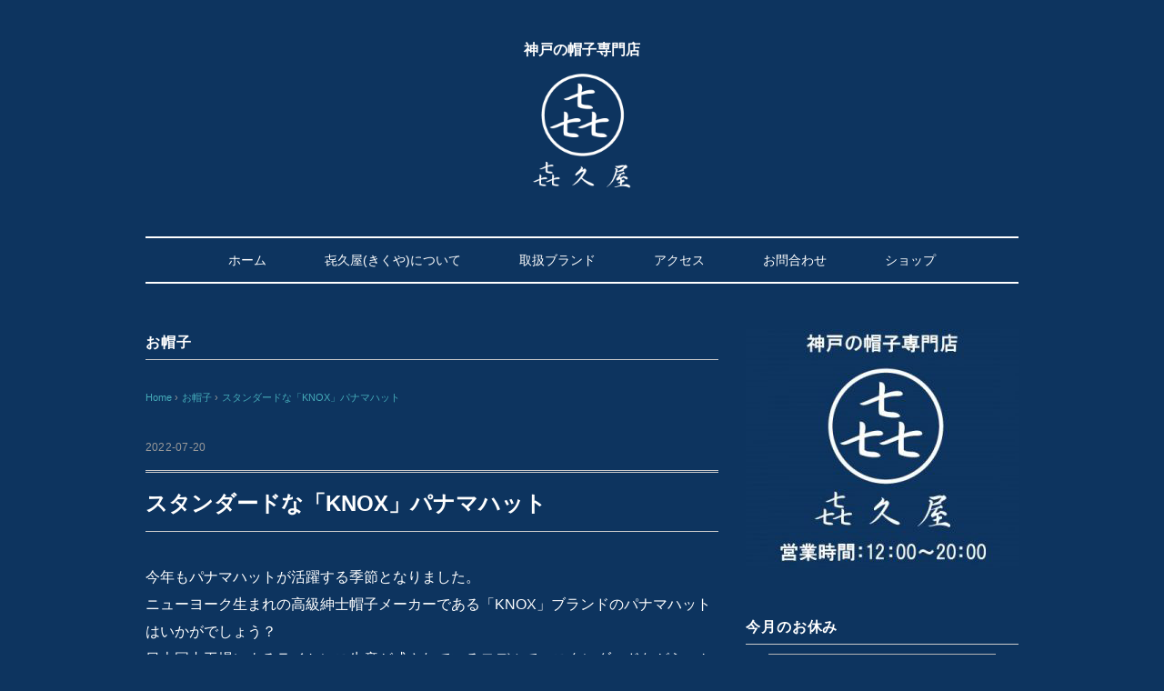

--- FILE ---
content_type: text/html; charset=UTF-8
request_url: https://kikuyahatters.com/%E3%81%8A%E5%B8%BD%E5%AD%90/7717/
body_size: 60304
content:
<!DOCTYPE html>
<html dir="ltr" lang="ja">
<head>
<meta charset="UTF-8" />
<meta name="viewport" content="width=device-width, initial-scale=1.0">
<link rel="stylesheet" href="https://kikuyahatters.com/wp-content/themes/vanillacity/responsive.css" type="text/css" media="screen, print" />
<link rel="stylesheet" href="https://kikuyahatters.com/wp-content/themes/vanillacity/style.css" type="text/css" media="screen, print" />
<link rel="alternate" type="application/atom+xml" title="㐂久屋(きくや)【神戸 三宮 元町の帽子専門店】 Atom Feed" href="https://kikuyahatters.com/feed/atom/" />
<link rel="alternate" type="application/rss+xml" title="㐂久屋(きくや)【神戸 三宮 元町の帽子専門店】 RSS Feed" href="https://kikuyahatters.com/feed/" />
<!-- Google tag (gtag.js) -->
<script async src="https://www.googletagmanager.com/gtag/js?id=G-WPBB9LFFRV"></script>
<script>
  window.dataLayer = window.dataLayer || [];
  function gtag(){dataLayer.push(arguments);}
  gtag('js', new Date());

  gtag('config', 'G-WPBB9LFFRV');
</script>
<!--[if lt IE 9]>
<script src="https://kikuyahatters.com/wp-content/themes/vanillacity/jquery/html5.js" type="text/javascript"></script>
<![endif]-->
<title>スタンダードな「KNOX」パナマハット | 㐂久屋(きくや)【神戸 三宮 元町の帽子専門店】</title>

		<!-- All in One SEO 4.9.2 - aioseo.com -->
	<meta name="robots" content="max-image-preview:large" />
	<meta name="author" content="kikuyahatters"/>
	<link rel="canonical" href="https://kikuyahatters.com/%e3%81%8a%e5%b8%bd%e5%ad%90/7717/" />
	<meta name="generator" content="All in One SEO (AIOSEO) 4.9.2" />
		<script type="application/ld+json" class="aioseo-schema">
			{"@context":"https:\/\/schema.org","@graph":[{"@type":"Article","@id":"https:\/\/kikuyahatters.com\/%e3%81%8a%e5%b8%bd%e5%ad%90\/7717\/#article","name":"\u30b9\u30bf\u30f3\u30c0\u30fc\u30c9\u306a\u300cKNOX\u300d\u30d1\u30ca\u30de\u30cf\u30c3\u30c8 | \u3402\u4e45\u5c4b(\u304d\u304f\u3084)\u3010\u795e\u6238 \u4e09\u5bae \u5143\u753a\u306e\u5e3d\u5b50\u5c02\u9580\u5e97\u3011","headline":"\u30b9\u30bf\u30f3\u30c0\u30fc\u30c9\u306a\u300cKNOX\u300d\u30d1\u30ca\u30de\u30cf\u30c3\u30c8","author":{"@id":"https:\/\/kikuyahatters.com\/author\/kikuyahatters\/#author"},"publisher":{"@id":"https:\/\/kikuyahatters.com\/#organization"},"image":{"@type":"ImageObject","url":"https:\/\/kikuyahatters.com\/wp-content\/uploads\/2022\/07\/DSC01667-2.jpg","width":1510,"height":1078},"datePublished":"2022-07-20T13:39:48+09:00","dateModified":"2022-07-20T13:39:48+09:00","inLanguage":"ja","mainEntityOfPage":{"@id":"https:\/\/kikuyahatters.com\/%e3%81%8a%e5%b8%bd%e5%ad%90\/7717\/#webpage"},"isPartOf":{"@id":"https:\/\/kikuyahatters.com\/%e3%81%8a%e5%b8%bd%e5%ad%90\/7717\/#webpage"},"articleSection":"\u304a\u5e3d\u5b50"},{"@type":"BreadcrumbList","@id":"https:\/\/kikuyahatters.com\/%e3%81%8a%e5%b8%bd%e5%ad%90\/7717\/#breadcrumblist","itemListElement":[{"@type":"ListItem","@id":"https:\/\/kikuyahatters.com#listItem","position":1,"name":"\u30db\u30fc\u30e0","item":"https:\/\/kikuyahatters.com","nextItem":{"@type":"ListItem","@id":"https:\/\/kikuyahatters.com\/category\/%e3%81%8a%e5%b8%bd%e5%ad%90\/#listItem","name":"\u304a\u5e3d\u5b50"}},{"@type":"ListItem","@id":"https:\/\/kikuyahatters.com\/category\/%e3%81%8a%e5%b8%bd%e5%ad%90\/#listItem","position":2,"name":"\u304a\u5e3d\u5b50","item":"https:\/\/kikuyahatters.com\/category\/%e3%81%8a%e5%b8%bd%e5%ad%90\/","nextItem":{"@type":"ListItem","@id":"https:\/\/kikuyahatters.com\/%e3%81%8a%e5%b8%bd%e5%ad%90\/7717\/#listItem","name":"\u30b9\u30bf\u30f3\u30c0\u30fc\u30c9\u306a\u300cKNOX\u300d\u30d1\u30ca\u30de\u30cf\u30c3\u30c8"},"previousItem":{"@type":"ListItem","@id":"https:\/\/kikuyahatters.com#listItem","name":"\u30db\u30fc\u30e0"}},{"@type":"ListItem","@id":"https:\/\/kikuyahatters.com\/%e3%81%8a%e5%b8%bd%e5%ad%90\/7717\/#listItem","position":3,"name":"\u30b9\u30bf\u30f3\u30c0\u30fc\u30c9\u306a\u300cKNOX\u300d\u30d1\u30ca\u30de\u30cf\u30c3\u30c8","previousItem":{"@type":"ListItem","@id":"https:\/\/kikuyahatters.com\/category\/%e3%81%8a%e5%b8%bd%e5%ad%90\/#listItem","name":"\u304a\u5e3d\u5b50"}}]},{"@type":"Organization","@id":"https:\/\/kikuyahatters.com\/#organization","name":"\u3402\u4e45\u5c4b(\u304d\u304f\u3084)\u3010\u795e\u6238 \u4e09\u5bae \u5143\u753a\u306e\u5e3d\u5b50\u5c02\u9580\u5e97\u3011","description":"\u305c\u3072\u795e\u6238 \u4e09\u5bae \u5143\u753a\u306e\u5e3d\u5b50\u5c02\u9580\u5e97 \u3402\u4e45\u5c4b(\u304d\u304f\u3084)\u306b\u304a\u7acb\u3061\u5bc4\u308a\u304f\u3060\u3055\u3044\u3002","url":"https:\/\/kikuyahatters.com\/"},{"@type":"Person","@id":"https:\/\/kikuyahatters.com\/author\/kikuyahatters\/#author","url":"https:\/\/kikuyahatters.com\/author\/kikuyahatters\/","name":"kikuyahatters","image":{"@type":"ImageObject","@id":"https:\/\/kikuyahatters.com\/%e3%81%8a%e5%b8%bd%e5%ad%90\/7717\/#authorImage","url":"https:\/\/secure.gravatar.com\/avatar\/f4cca6cb44046c516accefa73b4f9a7b?s=96&d=mm&r=g","width":96,"height":96,"caption":"kikuyahatters"}},{"@type":"WebPage","@id":"https:\/\/kikuyahatters.com\/%e3%81%8a%e5%b8%bd%e5%ad%90\/7717\/#webpage","url":"https:\/\/kikuyahatters.com\/%e3%81%8a%e5%b8%bd%e5%ad%90\/7717\/","name":"\u30b9\u30bf\u30f3\u30c0\u30fc\u30c9\u306a\u300cKNOX\u300d\u30d1\u30ca\u30de\u30cf\u30c3\u30c8 | \u3402\u4e45\u5c4b(\u304d\u304f\u3084)\u3010\u795e\u6238 \u4e09\u5bae \u5143\u753a\u306e\u5e3d\u5b50\u5c02\u9580\u5e97\u3011","inLanguage":"ja","isPartOf":{"@id":"https:\/\/kikuyahatters.com\/#website"},"breadcrumb":{"@id":"https:\/\/kikuyahatters.com\/%e3%81%8a%e5%b8%bd%e5%ad%90\/7717\/#breadcrumblist"},"author":{"@id":"https:\/\/kikuyahatters.com\/author\/kikuyahatters\/#author"},"creator":{"@id":"https:\/\/kikuyahatters.com\/author\/kikuyahatters\/#author"},"image":{"@type":"ImageObject","url":"https:\/\/kikuyahatters.com\/wp-content\/uploads\/2022\/07\/DSC01667-2.jpg","@id":"https:\/\/kikuyahatters.com\/%e3%81%8a%e5%b8%bd%e5%ad%90\/7717\/#mainImage","width":1510,"height":1078},"primaryImageOfPage":{"@id":"https:\/\/kikuyahatters.com\/%e3%81%8a%e5%b8%bd%e5%ad%90\/7717\/#mainImage"},"datePublished":"2022-07-20T13:39:48+09:00","dateModified":"2022-07-20T13:39:48+09:00"},{"@type":"WebSite","@id":"https:\/\/kikuyahatters.com\/#website","url":"https:\/\/kikuyahatters.com\/","name":"\u3402\u4e45\u5c4b(\u304d\u304f\u3084)\u3010\u795e\u6238 \u4e09\u5bae \u5143\u753a\u306e\u5e3d\u5b50\u5c02\u9580\u5e97\u3011","description":"\u305c\u3072\u795e\u6238 \u4e09\u5bae \u5143\u753a\u306e\u5e3d\u5b50\u5c02\u9580\u5e97 \u3402\u4e45\u5c4b(\u304d\u304f\u3084)\u306b\u304a\u7acb\u3061\u5bc4\u308a\u304f\u3060\u3055\u3044\u3002","inLanguage":"ja","publisher":{"@id":"https:\/\/kikuyahatters.com\/#organization"}}]}
		</script>
		<!-- All in One SEO -->

<link rel='dns-prefetch' href='//ajax.googleapis.com' />
<link rel='dns-prefetch' href='//www.googletagmanager.com' />
<link rel="alternate" type="application/rss+xml" title="㐂久屋(きくや)【神戸 三宮 元町の帽子専門店】 &raquo; フィード" href="https://kikuyahatters.com/feed/" />
<link rel="alternate" type="application/rss+xml" title="㐂久屋(きくや)【神戸 三宮 元町の帽子専門店】 &raquo; コメントフィード" href="https://kikuyahatters.com/comments/feed/" />
<script type="text/javascript">
window._wpemojiSettings = {"baseUrl":"https:\/\/s.w.org\/images\/core\/emoji\/14.0.0\/72x72\/","ext":".png","svgUrl":"https:\/\/s.w.org\/images\/core\/emoji\/14.0.0\/svg\/","svgExt":".svg","source":{"concatemoji":"https:\/\/kikuyahatters.com\/wp-includes\/js\/wp-emoji-release.min.js?ver=6.2.8"}};
/*! This file is auto-generated */
!function(e,a,t){var n,r,o,i=a.createElement("canvas"),p=i.getContext&&i.getContext("2d");function s(e,t){p.clearRect(0,0,i.width,i.height),p.fillText(e,0,0);e=i.toDataURL();return p.clearRect(0,0,i.width,i.height),p.fillText(t,0,0),e===i.toDataURL()}function c(e){var t=a.createElement("script");t.src=e,t.defer=t.type="text/javascript",a.getElementsByTagName("head")[0].appendChild(t)}for(o=Array("flag","emoji"),t.supports={everything:!0,everythingExceptFlag:!0},r=0;r<o.length;r++)t.supports[o[r]]=function(e){if(p&&p.fillText)switch(p.textBaseline="top",p.font="600 32px Arial",e){case"flag":return s("\ud83c\udff3\ufe0f\u200d\u26a7\ufe0f","\ud83c\udff3\ufe0f\u200b\u26a7\ufe0f")?!1:!s("\ud83c\uddfa\ud83c\uddf3","\ud83c\uddfa\u200b\ud83c\uddf3")&&!s("\ud83c\udff4\udb40\udc67\udb40\udc62\udb40\udc65\udb40\udc6e\udb40\udc67\udb40\udc7f","\ud83c\udff4\u200b\udb40\udc67\u200b\udb40\udc62\u200b\udb40\udc65\u200b\udb40\udc6e\u200b\udb40\udc67\u200b\udb40\udc7f");case"emoji":return!s("\ud83e\udef1\ud83c\udffb\u200d\ud83e\udef2\ud83c\udfff","\ud83e\udef1\ud83c\udffb\u200b\ud83e\udef2\ud83c\udfff")}return!1}(o[r]),t.supports.everything=t.supports.everything&&t.supports[o[r]],"flag"!==o[r]&&(t.supports.everythingExceptFlag=t.supports.everythingExceptFlag&&t.supports[o[r]]);t.supports.everythingExceptFlag=t.supports.everythingExceptFlag&&!t.supports.flag,t.DOMReady=!1,t.readyCallback=function(){t.DOMReady=!0},t.supports.everything||(n=function(){t.readyCallback()},a.addEventListener?(a.addEventListener("DOMContentLoaded",n,!1),e.addEventListener("load",n,!1)):(e.attachEvent("onload",n),a.attachEvent("onreadystatechange",function(){"complete"===a.readyState&&t.readyCallback()})),(e=t.source||{}).concatemoji?c(e.concatemoji):e.wpemoji&&e.twemoji&&(c(e.twemoji),c(e.wpemoji)))}(window,document,window._wpemojiSettings);
</script>
<style type="text/css">
img.wp-smiley,
img.emoji {
	display: inline !important;
	border: none !important;
	box-shadow: none !important;
	height: 1em !important;
	width: 1em !important;
	margin: 0 0.07em !important;
	vertical-align: -0.1em !important;
	background: none !important;
	padding: 0 !important;
}
</style>
	<link rel='stylesheet' id='wp-block-library-css' href='https://kikuyahatters.com/wp-includes/css/dist/block-library/style.min.css?ver=6.2.8' type='text/css' media='all' />
<link rel='stylesheet' id='aioseo/css/src/vue/standalone/blocks/table-of-contents/global.scss-css' href='https://kikuyahatters.com/wp-content/plugins/all-in-one-seo-pack/dist/Lite/assets/css/table-of-contents/global.e90f6d47.css?ver=4.9.2' type='text/css' media='all' />
<link rel='stylesheet' id='classic-theme-styles-css' href='https://kikuyahatters.com/wp-includes/css/classic-themes.min.css?ver=6.2.8' type='text/css' media='all' />
<style id='global-styles-inline-css' type='text/css'>
body{--wp--preset--color--black: #000000;--wp--preset--color--cyan-bluish-gray: #abb8c3;--wp--preset--color--white: #ffffff;--wp--preset--color--pale-pink: #f78da7;--wp--preset--color--vivid-red: #cf2e2e;--wp--preset--color--luminous-vivid-orange: #ff6900;--wp--preset--color--luminous-vivid-amber: #fcb900;--wp--preset--color--light-green-cyan: #7bdcb5;--wp--preset--color--vivid-green-cyan: #00d084;--wp--preset--color--pale-cyan-blue: #8ed1fc;--wp--preset--color--vivid-cyan-blue: #0693e3;--wp--preset--color--vivid-purple: #9b51e0;--wp--preset--gradient--vivid-cyan-blue-to-vivid-purple: linear-gradient(135deg,rgba(6,147,227,1) 0%,rgb(155,81,224) 100%);--wp--preset--gradient--light-green-cyan-to-vivid-green-cyan: linear-gradient(135deg,rgb(122,220,180) 0%,rgb(0,208,130) 100%);--wp--preset--gradient--luminous-vivid-amber-to-luminous-vivid-orange: linear-gradient(135deg,rgba(252,185,0,1) 0%,rgba(255,105,0,1) 100%);--wp--preset--gradient--luminous-vivid-orange-to-vivid-red: linear-gradient(135deg,rgba(255,105,0,1) 0%,rgb(207,46,46) 100%);--wp--preset--gradient--very-light-gray-to-cyan-bluish-gray: linear-gradient(135deg,rgb(238,238,238) 0%,rgb(169,184,195) 100%);--wp--preset--gradient--cool-to-warm-spectrum: linear-gradient(135deg,rgb(74,234,220) 0%,rgb(151,120,209) 20%,rgb(207,42,186) 40%,rgb(238,44,130) 60%,rgb(251,105,98) 80%,rgb(254,248,76) 100%);--wp--preset--gradient--blush-light-purple: linear-gradient(135deg,rgb(255,206,236) 0%,rgb(152,150,240) 100%);--wp--preset--gradient--blush-bordeaux: linear-gradient(135deg,rgb(254,205,165) 0%,rgb(254,45,45) 50%,rgb(107,0,62) 100%);--wp--preset--gradient--luminous-dusk: linear-gradient(135deg,rgb(255,203,112) 0%,rgb(199,81,192) 50%,rgb(65,88,208) 100%);--wp--preset--gradient--pale-ocean: linear-gradient(135deg,rgb(255,245,203) 0%,rgb(182,227,212) 50%,rgb(51,167,181) 100%);--wp--preset--gradient--electric-grass: linear-gradient(135deg,rgb(202,248,128) 0%,rgb(113,206,126) 100%);--wp--preset--gradient--midnight: linear-gradient(135deg,rgb(2,3,129) 0%,rgb(40,116,252) 100%);--wp--preset--duotone--dark-grayscale: url('#wp-duotone-dark-grayscale');--wp--preset--duotone--grayscale: url('#wp-duotone-grayscale');--wp--preset--duotone--purple-yellow: url('#wp-duotone-purple-yellow');--wp--preset--duotone--blue-red: url('#wp-duotone-blue-red');--wp--preset--duotone--midnight: url('#wp-duotone-midnight');--wp--preset--duotone--magenta-yellow: url('#wp-duotone-magenta-yellow');--wp--preset--duotone--purple-green: url('#wp-duotone-purple-green');--wp--preset--duotone--blue-orange: url('#wp-duotone-blue-orange');--wp--preset--font-size--small: 13px;--wp--preset--font-size--medium: 20px;--wp--preset--font-size--large: 36px;--wp--preset--font-size--x-large: 42px;--wp--preset--spacing--20: 0.44rem;--wp--preset--spacing--30: 0.67rem;--wp--preset--spacing--40: 1rem;--wp--preset--spacing--50: 1.5rem;--wp--preset--spacing--60: 2.25rem;--wp--preset--spacing--70: 3.38rem;--wp--preset--spacing--80: 5.06rem;--wp--preset--shadow--natural: 6px 6px 9px rgba(0, 0, 0, 0.2);--wp--preset--shadow--deep: 12px 12px 50px rgba(0, 0, 0, 0.4);--wp--preset--shadow--sharp: 6px 6px 0px rgba(0, 0, 0, 0.2);--wp--preset--shadow--outlined: 6px 6px 0px -3px rgba(255, 255, 255, 1), 6px 6px rgba(0, 0, 0, 1);--wp--preset--shadow--crisp: 6px 6px 0px rgba(0, 0, 0, 1);}:where(.is-layout-flex){gap: 0.5em;}body .is-layout-flow > .alignleft{float: left;margin-inline-start: 0;margin-inline-end: 2em;}body .is-layout-flow > .alignright{float: right;margin-inline-start: 2em;margin-inline-end: 0;}body .is-layout-flow > .aligncenter{margin-left: auto !important;margin-right: auto !important;}body .is-layout-constrained > .alignleft{float: left;margin-inline-start: 0;margin-inline-end: 2em;}body .is-layout-constrained > .alignright{float: right;margin-inline-start: 2em;margin-inline-end: 0;}body .is-layout-constrained > .aligncenter{margin-left: auto !important;margin-right: auto !important;}body .is-layout-constrained > :where(:not(.alignleft):not(.alignright):not(.alignfull)){max-width: var(--wp--style--global--content-size);margin-left: auto !important;margin-right: auto !important;}body .is-layout-constrained > .alignwide{max-width: var(--wp--style--global--wide-size);}body .is-layout-flex{display: flex;}body .is-layout-flex{flex-wrap: wrap;align-items: center;}body .is-layout-flex > *{margin: 0;}:where(.wp-block-columns.is-layout-flex){gap: 2em;}.has-black-color{color: var(--wp--preset--color--black) !important;}.has-cyan-bluish-gray-color{color: var(--wp--preset--color--cyan-bluish-gray) !important;}.has-white-color{color: var(--wp--preset--color--white) !important;}.has-pale-pink-color{color: var(--wp--preset--color--pale-pink) !important;}.has-vivid-red-color{color: var(--wp--preset--color--vivid-red) !important;}.has-luminous-vivid-orange-color{color: var(--wp--preset--color--luminous-vivid-orange) !important;}.has-luminous-vivid-amber-color{color: var(--wp--preset--color--luminous-vivid-amber) !important;}.has-light-green-cyan-color{color: var(--wp--preset--color--light-green-cyan) !important;}.has-vivid-green-cyan-color{color: var(--wp--preset--color--vivid-green-cyan) !important;}.has-pale-cyan-blue-color{color: var(--wp--preset--color--pale-cyan-blue) !important;}.has-vivid-cyan-blue-color{color: var(--wp--preset--color--vivid-cyan-blue) !important;}.has-vivid-purple-color{color: var(--wp--preset--color--vivid-purple) !important;}.has-black-background-color{background-color: var(--wp--preset--color--black) !important;}.has-cyan-bluish-gray-background-color{background-color: var(--wp--preset--color--cyan-bluish-gray) !important;}.has-white-background-color{background-color: var(--wp--preset--color--white) !important;}.has-pale-pink-background-color{background-color: var(--wp--preset--color--pale-pink) !important;}.has-vivid-red-background-color{background-color: var(--wp--preset--color--vivid-red) !important;}.has-luminous-vivid-orange-background-color{background-color: var(--wp--preset--color--luminous-vivid-orange) !important;}.has-luminous-vivid-amber-background-color{background-color: var(--wp--preset--color--luminous-vivid-amber) !important;}.has-light-green-cyan-background-color{background-color: var(--wp--preset--color--light-green-cyan) !important;}.has-vivid-green-cyan-background-color{background-color: var(--wp--preset--color--vivid-green-cyan) !important;}.has-pale-cyan-blue-background-color{background-color: var(--wp--preset--color--pale-cyan-blue) !important;}.has-vivid-cyan-blue-background-color{background-color: var(--wp--preset--color--vivid-cyan-blue) !important;}.has-vivid-purple-background-color{background-color: var(--wp--preset--color--vivid-purple) !important;}.has-black-border-color{border-color: var(--wp--preset--color--black) !important;}.has-cyan-bluish-gray-border-color{border-color: var(--wp--preset--color--cyan-bluish-gray) !important;}.has-white-border-color{border-color: var(--wp--preset--color--white) !important;}.has-pale-pink-border-color{border-color: var(--wp--preset--color--pale-pink) !important;}.has-vivid-red-border-color{border-color: var(--wp--preset--color--vivid-red) !important;}.has-luminous-vivid-orange-border-color{border-color: var(--wp--preset--color--luminous-vivid-orange) !important;}.has-luminous-vivid-amber-border-color{border-color: var(--wp--preset--color--luminous-vivid-amber) !important;}.has-light-green-cyan-border-color{border-color: var(--wp--preset--color--light-green-cyan) !important;}.has-vivid-green-cyan-border-color{border-color: var(--wp--preset--color--vivid-green-cyan) !important;}.has-pale-cyan-blue-border-color{border-color: var(--wp--preset--color--pale-cyan-blue) !important;}.has-vivid-cyan-blue-border-color{border-color: var(--wp--preset--color--vivid-cyan-blue) !important;}.has-vivid-purple-border-color{border-color: var(--wp--preset--color--vivid-purple) !important;}.has-vivid-cyan-blue-to-vivid-purple-gradient-background{background: var(--wp--preset--gradient--vivid-cyan-blue-to-vivid-purple) !important;}.has-light-green-cyan-to-vivid-green-cyan-gradient-background{background: var(--wp--preset--gradient--light-green-cyan-to-vivid-green-cyan) !important;}.has-luminous-vivid-amber-to-luminous-vivid-orange-gradient-background{background: var(--wp--preset--gradient--luminous-vivid-amber-to-luminous-vivid-orange) !important;}.has-luminous-vivid-orange-to-vivid-red-gradient-background{background: var(--wp--preset--gradient--luminous-vivid-orange-to-vivid-red) !important;}.has-very-light-gray-to-cyan-bluish-gray-gradient-background{background: var(--wp--preset--gradient--very-light-gray-to-cyan-bluish-gray) !important;}.has-cool-to-warm-spectrum-gradient-background{background: var(--wp--preset--gradient--cool-to-warm-spectrum) !important;}.has-blush-light-purple-gradient-background{background: var(--wp--preset--gradient--blush-light-purple) !important;}.has-blush-bordeaux-gradient-background{background: var(--wp--preset--gradient--blush-bordeaux) !important;}.has-luminous-dusk-gradient-background{background: var(--wp--preset--gradient--luminous-dusk) !important;}.has-pale-ocean-gradient-background{background: var(--wp--preset--gradient--pale-ocean) !important;}.has-electric-grass-gradient-background{background: var(--wp--preset--gradient--electric-grass) !important;}.has-midnight-gradient-background{background: var(--wp--preset--gradient--midnight) !important;}.has-small-font-size{font-size: var(--wp--preset--font-size--small) !important;}.has-medium-font-size{font-size: var(--wp--preset--font-size--medium) !important;}.has-large-font-size{font-size: var(--wp--preset--font-size--large) !important;}.has-x-large-font-size{font-size: var(--wp--preset--font-size--x-large) !important;}
.wp-block-navigation a:where(:not(.wp-element-button)){color: inherit;}
:where(.wp-block-columns.is-layout-flex){gap: 2em;}
.wp-block-pullquote{font-size: 1.5em;line-height: 1.6;}
</style>
<link rel='stylesheet' id='biz-cal-style-css' href='https://kikuyahatters.com/wp-content/plugins/biz-calendar/biz-cal.css?ver=2.2.0' type='text/css' media='all' />
<link rel='stylesheet' id='fancybox-css' href='https://kikuyahatters.com/wp-content/plugins/easy-fancybox/fancybox/1.5.4/jquery.fancybox.min.css?ver=6.2.8' type='text/css' media='screen' />
<style id='fancybox-inline-css' type='text/css'>
#fancybox-outer{background:#ffffff}#fancybox-content{background:#ffffff;border-color:#ffffff;color:#000000;}#fancybox-title,#fancybox-title-float-main{color:#fff}
</style>
<script type='text/javascript' src='//ajax.googleapis.com/ajax/libs/jquery/1.7.1/jquery.min.js?ver=1.7.1' id='jquery-js'></script>
<script type='text/javascript' id='biz-cal-script-js-extra'>
/* <![CDATA[ */
var bizcalOptions = {"holiday_title":"\u4f11\u5e97\u65e5","temp_holidays":"2019-02-15\r\n2019-02-24\r\n2019-03-07\r\n2019-03-28\r\n2019-04-18\r\n2019-05-28\r\n2019-06-13\r\n2019-06-28\r\n2019-07-11\r\n2019-08-15\r\n2019-08-28\r\n2019-10-17\r\n2019-11-28\r\n2020-01-01\r\n2020-01-28\r\n2020-02-13\r\n2020-02-23\r\n2020-04\r\n2020-04-22\r\n2020-04-01\r\n2020-06-18\r\n2020-06-11\r\n\r\n2020-07-14\r\n2020-09-17\r\n2020-10-08\r\n2020-10-28\r\n2020-11-02\r\n2020-12-03\r\n2020-12-28\r\n2021-01-01\r\n2021-02-28\r\n2021-07-28\r\n2021-12-28\r\n2022-01-01\r\n2022-01-28\r\n2022-02-27\r\n2022-12-28\r\n2023-01-01\r\n2023-02-26\r\n2023-06-02\r\n2023-08-15\r\n2024-01-01\r\n2024-02-15\r\n2024-02-25\r\n2024-04-03\r\n2024-07-31\r\n2024-08-01\r\n2024-08-02\r\n2024-08-28\r\n2024-09-12\r\n2024-10-03\r\n2024-11-05\r\n2024-11-25\r\n2024-12-28\r\n2025-01-01\r\n2025-02-12\r\n2025-02-23\r\n2025-07-17\r\n2026-01-01\r\n","temp_weekdays":"","eventday_title":"","eventday_url":"","eventdays":"","month_limit":"\u5236\u9650\u306a\u3057","nextmonthlimit":"12","prevmonthlimit":"12","plugindir":"https:\/\/kikuyahatters.com\/wp-content\/plugins\/biz-calendar\/","national_holiday":""};
/* ]]> */
</script>
<script type='text/javascript' src='https://kikuyahatters.com/wp-content/plugins/biz-calendar/calendar.js?ver=2.2.0' id='biz-cal-script-js'></script>

<!-- Site Kit によって追加された Google タグ（gtag.js）スニペット -->
<!-- Google アナリティクス スニペット (Site Kit が追加) -->
<script type='text/javascript' src='https://www.googletagmanager.com/gtag/js?id=GT-T9L4MKT' id='google_gtagjs-js' async></script>
<script type='text/javascript' id='google_gtagjs-js-after'>
window.dataLayer = window.dataLayer || [];function gtag(){dataLayer.push(arguments);}
gtag("set","linker",{"domains":["kikuyahatters.com"]});
gtag("js", new Date());
gtag("set", "developer_id.dZTNiMT", true);
gtag("config", "GT-T9L4MKT");
</script>
<link rel="https://api.w.org/" href="https://kikuyahatters.com/wp-json/" /><link rel="alternate" type="application/json" href="https://kikuyahatters.com/wp-json/wp/v2/posts/7717" /><link rel='shortlink' href='https://kikuyahatters.com/?p=7717' />
<link rel="alternate" type="application/json+oembed" href="https://kikuyahatters.com/wp-json/oembed/1.0/embed?url=https%3A%2F%2Fkikuyahatters.com%2F%25e3%2581%258a%25e5%25b8%25bd%25e5%25ad%2590%2F7717%2F" />
<link rel="alternate" type="text/xml+oembed" href="https://kikuyahatters.com/wp-json/oembed/1.0/embed?url=https%3A%2F%2Fkikuyahatters.com%2F%25e3%2581%258a%25e5%25b8%25bd%25e5%25ad%2590%2F7717%2F&#038;format=xml" />
<meta name="generator" content="Site Kit by Google 1.168.0" /><meta name="facebook-domain-verification" content="uv86kjymo7qlz9ysppvflk7prfk07q" /><script type="text/javascript">
$(document).ready(function(){
   $(document).ready(
      function(){
      $(".single a img").hover(function(){
      $(this).fadeTo(200, 0.8);
      },function(){
      $(this).fadeTo(300, 1.0);
      });
   });
   $(".menu-toggle").toggle(
      function(){
      $(this).attr('src', 'https://kikuyahatters.com/wp-content/themes/vanillacity/images/toggle-off.png');
      $("#nav").slideToggle();
      return false;
      },
      function(){
      $(this).attr('src', 'https://kikuyahatters.com/wp-content/themes/vanillacity/images/toggle-on.gif');
      $("#nav").slideToggle();
      return false;
      }
   );
});
</script>
</head>

<body class="post-template-default single single-post postid-7717 single-format-standard">

<div class="toggle">
<a href="#"><img src="https://kikuyahatters.com/wp-content/themes/vanillacity/images/toggle-on.gif" alt="toggle" class="menu-toggle" /></a>
</div>

<!-- ヘッダー -->
<header id="header">

<!-- ヘッダー中身 -->    
<div class="header-inner">
<h1 style="color: #fff; font-size: 16px;">神戸の帽子専門店</h1>
<!-- ロゴ -->
<!-- トップページ以外 -->
<div class="logo">
<a href="https://kikuyahatters.com" title="㐂久屋(きくや)【神戸 三宮 元町の帽子専門店】"><img src="https://kikuyahatters.com/wp-content/uploads/2019/01/logo.png" alt="㐂久屋(きくや)【神戸 三宮 元町の帽子専門店】" /></a>
</div>
<!-- / ロゴ -->

</div>    
<!-- / ヘッダー中身 -->    

</header>
<!-- / ヘッダー -->  
<div class="clear"></div>

<!-- トップナビゲーション -->
<nav id="nav" class="main-navigation" role="navigation">
<div class="menu-%e3%82%b0%e3%83%ad%e3%83%bc%e3%83%90%e3%83%ab%e3%83%8a%e3%83%93%e3%82%b2%e3%83%bc%e3%82%b7%e3%83%a7%e3%83%b3-container"><ul id="menu-%e3%82%b0%e3%83%ad%e3%83%bc%e3%83%90%e3%83%ab%e3%83%8a%e3%83%93%e3%82%b2%e3%83%bc%e3%82%b7%e3%83%a7%e3%83%b3" class="nav-menu"><li id="menu-item-12" class="menu-item menu-item-type-custom menu-item-object-custom menu-item-home menu-item-12"><a href="https://kikuyahatters.com/">ホーム</a></li>
<li id="menu-item-16" class="menu-item menu-item-type-post_type menu-item-object-page menu-item-16"><a href="https://kikuyahatters.com/about/">㐂久屋(きくや)について</a></li>
<li id="menu-item-70" class="menu-item menu-item-type-post_type menu-item-object-page menu-item-70"><a href="https://kikuyahatters.com/brand/">取扱ブランド</a></li>
<li id="menu-item-18" class="menu-item menu-item-type-post_type menu-item-object-page menu-item-18"><a href="https://kikuyahatters.com/access/">アクセス</a></li>
<li id="menu-item-17" class="menu-item menu-item-type-post_type menu-item-object-page menu-item-17"><a href="https://kikuyahatters.com/contact/">お問合わせ</a></li>
<li id="menu-item-1299" class="menu-item menu-item-type-custom menu-item-object-custom menu-item-1299"><a href="https://kikuyahatter.theshop.jp/">ショップ</a></li>
</ul></div></nav>

<!-- / トップナビゲーション -->
<div class="clear"></div>


<!-- トップページヘッダー画像 -->
<!-- トップページ以外 -->
<!-- / トップページヘッダー画像 -->
<!-- 全体warapper -->
<div class="wrapper">

<!-- メインwrap -->
<div id="main">

<!-- コンテンツブロック -->
<div class="row">

<!-- 本文エリア -->
<div class="twothird">

<!-- ページタイトル -->
<div class="pagetitle"><a href="https://kikuyahatters.com/category/%e3%81%8a%e5%b8%bd%e5%ad%90/" rel="category tag">お帽子</a></div>
<!-- / ページタイトル -->

<!-- ポスト -->
<article id="post-7717" class="post-7717 post type-post status-publish format-standard has-post-thumbnail hentry category-3">

<!-- 投稿ループ -->

<!-- パンくずリスト -->
<div class="breadcrumb">
<div itemscope itemtype="//data-vocabulary.org/Breadcrumb">
<a href="https://kikuyahatters.com" itemprop="url">
<span itemprop="title">Home</span> </a> &rsaquo;</div>
<div itemscope itemtype="//data-vocabulary.org/Breadcrumb">
<a href="https://kikuyahatters.com/category/%e3%81%8a%e5%b8%bd%e5%ad%90/" itemprop="url">
<span itemprop="title">お帽子</span></a> &rsaquo;</div>
<div itemscope itemtype="//data-vocabulary.org/Breadcrumb">
<span itemprop="title"><a href="https://kikuyahatters.com/%e3%81%8a%e5%b8%bd%e5%ad%90/7717/" itemprop="url">スタンダードな「KNOX」パナマハット</a></span></div>
</div>
<!-- / パンくずリスト -->


<div class="pagedate">2022-07-20</div>
<h1 class="blog-title">スタンダードな「KNOX」パナマハット</h1>

<div class="single-contents">
<p>今年もパナマハットが活躍する季節となりました。<br />
ニューヨーク生まれの高級紳士帽子メーカーである「KNOX」ブランドのパナマハットはいかがでしょう？<br />
日本国内工場によるライセンス生産が成されているモデルで、スタンダードながら、かぶりやすさで定評があります。「KNOX」製品らしく、しっかりと型付けされたシルエットは、落ち着いた印象もあり、スーツからデニムスタイルまで、幅広いコーディネートに役立ちます。<br />
お出かけのお供に是非おひとつどうぞ。</p>
<p>「KNOX」パナマハット　22,000円（税込み）　日本製<br />
<img decoding="async" class="alignnone wp-image-7729 size-large" src="https://kikuyahatters.com/wp-content/uploads/2022/07/DSC01666-2-1024x768.jpg" alt="" width="960" height="720" srcset="https://kikuyahatters.com/wp-content/uploads/2022/07/DSC01666-2-1024x768.jpg 1024w, https://kikuyahatters.com/wp-content/uploads/2022/07/DSC01666-2-300x225.jpg 300w, https://kikuyahatters.com/wp-content/uploads/2022/07/DSC01666-2-768x576.jpg 768w, https://kikuyahatters.com/wp-content/uploads/2022/07/DSC01666-2-1536x1152.jpg 1536w, https://kikuyahatters.com/wp-content/uploads/2022/07/DSC01666-2-2048x1535.jpg 2048w, https://kikuyahatters.com/wp-content/uploads/2022/07/DSC01666-2-1334x1000.jpg 1334w" sizes="(max-width: 960px) 100vw, 960px" /></p>
<p><img decoding="async" loading="lazy" class="alignnone wp-image-7735 size-large" src="https://kikuyahatters.com/wp-content/uploads/2022/07/214c1aadcda712e91aa6ad7b6aaa1674-3-1024x1024.jpg" alt="" width="960" height="960" srcset="https://kikuyahatters.com/wp-content/uploads/2022/07/214c1aadcda712e91aa6ad7b6aaa1674-3-1024x1024.jpg 1024w, https://kikuyahatters.com/wp-content/uploads/2022/07/214c1aadcda712e91aa6ad7b6aaa1674-3-300x300.jpg 300w, https://kikuyahatters.com/wp-content/uploads/2022/07/214c1aadcda712e91aa6ad7b6aaa1674-3-150x150.jpg 150w, https://kikuyahatters.com/wp-content/uploads/2022/07/214c1aadcda712e91aa6ad7b6aaa1674-3-768x767.jpg 768w, https://kikuyahatters.com/wp-content/uploads/2022/07/214c1aadcda712e91aa6ad7b6aaa1674-3-1001x1000.jpg 1001w, https://kikuyahatters.com/wp-content/uploads/2022/07/214c1aadcda712e91aa6ad7b6aaa1674-3.jpg 1186w" sizes="(max-width: 960px) 100vw, 960px" /><br />
日本人の好みに合う、低めのクラウンと取り回しやすい幅のブリム。<br />
太めの幅のリボンでキリッと引き締めたバランスの良いシルエットも永年愛される魅力の一つです。</p>
<p><img decoding="async" loading="lazy" class="alignnone wp-image-7744 size-large" src="https://kikuyahatters.com/wp-content/uploads/2022/07/3802875f620ca170a91c8351988e8373-1024x504.jpg" alt="" width="960" height="473" srcset="https://kikuyahatters.com/wp-content/uploads/2022/07/3802875f620ca170a91c8351988e8373-1024x504.jpg 1024w, https://kikuyahatters.com/wp-content/uploads/2022/07/3802875f620ca170a91c8351988e8373-300x148.jpg 300w, https://kikuyahatters.com/wp-content/uploads/2022/07/3802875f620ca170a91c8351988e8373-768x378.jpg 768w, https://kikuyahatters.com/wp-content/uploads/2022/07/3802875f620ca170a91c8351988e8373.jpg 1179w" sizes="(max-width: 960px) 100vw, 960px" /><br />
軽快な印象もあるブリムは幅約5cm。<br />
お好みで、前を下げたスナップブリムでどうぞ。</p>
<p><img decoding="async" loading="lazy" class="alignnone wp-image-7742 size-large" src="https://kikuyahatters.com/wp-content/uploads/2022/07/6fd8b15e67bd84d4b08c9388bac9f81d-1024x512.jpg" alt="" width="960" height="480" srcset="https://kikuyahatters.com/wp-content/uploads/2022/07/6fd8b15e67bd84d4b08c9388bac9f81d-1024x512.jpg 1024w, https://kikuyahatters.com/wp-content/uploads/2022/07/6fd8b15e67bd84d4b08c9388bac9f81d-300x150.jpg 300w, https://kikuyahatters.com/wp-content/uploads/2022/07/6fd8b15e67bd84d4b08c9388bac9f81d-768x384.jpg 768w, https://kikuyahatters.com/wp-content/uploads/2022/07/6fd8b15e67bd84d4b08c9388bac9f81d.jpg 1177w" sizes="(max-width: 960px) 100vw, 960px" /><br />
美しい雫型のクラウンは、低く抑えながらも、頭頂部が丸く浮き上がっているため、当たりがソフトで、中折れ型のお帽子に慣れない方にもかぶり易いと思います。</p>
<p><img decoding="async" loading="lazy" class="alignnone wp-image-7732" src="https://kikuyahatters.com/wp-content/uploads/2022/07/DSC01653-300x300.jpg" alt="" width="400" height="400" srcset="https://kikuyahatters.com/wp-content/uploads/2022/07/DSC01653-300x300.jpg 300w, https://kikuyahatters.com/wp-content/uploads/2022/07/DSC01653-1024x1024.jpg 1024w, https://kikuyahatters.com/wp-content/uploads/2022/07/DSC01653-150x150.jpg 150w, https://kikuyahatters.com/wp-content/uploads/2022/07/DSC01653-768x768.jpg 768w, https://kikuyahatters.com/wp-content/uploads/2022/07/DSC01653-1536x1536.jpg 1536w, https://kikuyahatters.com/wp-content/uploads/2022/07/DSC01653-1000x1000.jpg 1000w, https://kikuyahatters.com/wp-content/uploads/2022/07/DSC01653.jpg 1920w" sizes="(max-width: 400px) 100vw, 400px" /><br />
裏地には、通気性の良さを損なわず、髪先が掛からないよう、メッシュが採用されています。また、頭頂部にはポマードガード、スベリには合皮を使用。<br />
高級感のある丁寧な仕上げも国内生産ならではの特長です。</p>
<p><img decoding="async" loading="lazy" class="alignnone wp-image-7731 size-large" src="https://kikuyahatters.com/wp-content/uploads/2022/07/4a332f05ade4ac7bb3c46c472cb5eac8-1024x512.jpg" alt="" width="960" height="480" srcset="https://kikuyahatters.com/wp-content/uploads/2022/07/4a332f05ade4ac7bb3c46c472cb5eac8-1024x512.jpg 1024w, https://kikuyahatters.com/wp-content/uploads/2022/07/4a332f05ade4ac7bb3c46c472cb5eac8-300x150.jpg 300w, https://kikuyahatters.com/wp-content/uploads/2022/07/4a332f05ade4ac7bb3c46c472cb5eac8-768x384.jpg 768w, https://kikuyahatters.com/wp-content/uploads/2022/07/4a332f05ade4ac7bb3c46c472cb5eac8.jpg 1200w" sizes="(max-width: 960px) 100vw, 960px" /><br />
1838年ニューヨーク生まれの「KNOX」ブランド製品は、現在は日本国内工場にてライセンス生産されています。<br />
以前と生産背景は異なりますが、国内生産ならではの安定した品質は、変わらず職人さん方によって受け継がれています。</p>
<p><img decoding="async" loading="lazy" class="alignnone wp-image-7736 size-large" src="https://kikuyahatters.com/wp-content/uploads/2022/07/9122c53716e5ab8ac3ebbbb3e1878c29-1024x512.jpg" alt="" width="960" height="480" srcset="https://kikuyahatters.com/wp-content/uploads/2022/07/9122c53716e5ab8ac3ebbbb3e1878c29-1024x512.jpg 1024w, https://kikuyahatters.com/wp-content/uploads/2022/07/9122c53716e5ab8ac3ebbbb3e1878c29-300x150.jpg 300w, https://kikuyahatters.com/wp-content/uploads/2022/07/9122c53716e5ab8ac3ebbbb3e1878c29-768x384.jpg 768w, https://kikuyahatters.com/wp-content/uploads/2022/07/9122c53716e5ab8ac3ebbbb3e1878c29.jpg 1184w" sizes="(max-width: 960px) 100vw, 960px" /><br />
いずれも合わせやすい、ホワイトとベージュの2色。<br />
お出かけの際は、お洒落と日除けにお帽子をお忘れなく！</p>
<p>&nbsp;</p>
<p>神戸元町の帽子専門店<br />
帽子の㐂久屋<br />
神戸市中央区北長狭通３－５－４<br />
電話：（０７８）３３１－１６６２<br />
営業時間：１２時から２０時まで、ご来店お待ちしております。</p>
<p>&nbsp;</p>
</div>

<!-- 投稿が無い場合 -->
<!-- 投稿が無い場合 -->
<!-- / 投稿ループ -->


<!-- ウィジェットエリア（シングルページ記事下） -->
<div class="row">
<div class="singlebox">
</div>
</div>
<!-- / ウィジェットエリア（シングルページ記事下） -->

<!-- タグ -->
<div class="blog-foot"></div>
<!-- / タグ -->

<!-- 関連記事 -->
<div class="similar-head">関連記事</div>
<div class="similar">
<ul>
    <li><table class="similar-text"><tr><th><a href="https://kikuyahatters.com/%e3%81%8a%e5%b8%bd%e5%ad%90/1664/"><img width="420" height="280" src="https://kikuyahatters.com/wp-content/uploads/2019/08/サムネイル①-420x280.jpg" class="attachment-420x280 size-420x280 wp-post-image" alt="" decoding="async" loading="lazy" /></a></th>
<td><a href="https://kikuyahatters.com/%e3%81%8a%e5%b8%bd%e5%ad%90/1664/" title="「KNOX」のファーフェルトハット"> 「KNOX」のファーフェルトハット</a></td></tr></table></li>
<li><table class="similar-text"><tr><th><a href="https://kikuyahatters.com/%e3%81%8a%e5%b8%bd%e5%ad%90/1610/"><img width="420" height="280" src="https://kikuyahatters.com/wp-content/uploads/2019/08/サムネイル-2-420x280.jpg" class="attachment-420x280 size-420x280 wp-post-image" alt="" decoding="async" loading="lazy" /></a></th>
<td><a href="https://kikuyahatters.com/%e3%81%8a%e5%b8%bd%e5%ad%90/1610/" title="ウールジャージのベレー"> ウールジャージのベレー</a></td></tr></table></li>
<li><table class="similar-text"><tr><th><a href="https://kikuyahatters.com/%e3%81%8a%e5%b8%bd%e5%ad%90/7968/"><img width="420" height="280" src="https://kikuyahatters.com/wp-content/uploads/2022/08/DSC03030-3-420x280.jpg" class="attachment-420x280 size-420x280 wp-post-image" alt="" decoding="async" loading="lazy" /></a></th>
<td><a href="https://kikuyahatters.com/%e3%81%8a%e5%b8%bd%e5%ad%90/7968/" title="気取らず使えるフェルトハット"> 気取らず使えるフェルトハット</a></td></tr></table></li>
<li><table class="similar-text"><tr><th><a href="https://kikuyahatters.com/%e3%81%8a%e5%b8%bd%e5%ad%90/1008/"><img width="420" height="280" src="https://kikuyahatters.com/wp-content/uploads/2019/05/サムネイル-1-420x280.jpg" class="attachment-420x280 size-420x280 wp-post-image" alt="" decoding="async" loading="lazy" /></a></th>
<td><a href="https://kikuyahatters.com/%e3%81%8a%e5%b8%bd%e5%ad%90/1008/" title="ボーターハット a.k.a カンカン帽"> ボーターハット a.k.a カンカン帽</a></td></tr></table></li>
<li><table class="similar-text"><tr><th><a href="https://kikuyahatters.com/%e3%81%8a%e5%b8%bd%e5%ad%90/12585/"><img width="420" height="280" src="https://kikuyahatters.com/wp-content/uploads/2025/03/4c85c234076325c638e2c305400f29d6-420x280.jpg" class="attachment-420x280 size-420x280 wp-post-image" alt="" decoding="async" loading="lazy" /></a></th>
<td><a href="https://kikuyahatters.com/%e3%81%8a%e5%b8%bd%e5%ad%90/12585/" title="ショートブリムのパッチワークキャップ"> ショートブリムのパッチワークキャップ</a></td></tr></table></li>
</ul>
</div>
<!-- / 関連記事 -->


<!-- ページャー -->
<div id="next">
<ul class="block-two">
<li class="next-left"><a href="https://kikuyahatters.com/%e3%81%8a%e5%b8%bd%e5%ad%90/7694/" rel="prev">気軽で小粋なポークパイハット</a></li>
<li class="next-right"><a href="https://kikuyahatters.com/%e3%81%8a%e5%b8%bd%e5%ad%90/7761/" rel="next">「emera beret」シゾールのワイドブリムハット</a></li>
</ul>
</div>
<!-- / ページャー -->


<!-- コメントエリア -->



<!-- / コメントエリア -->



<!-- ウィジェットエリア（シングルページ最下部） -->
<div class="row">
<div class="singlebox">
</div>
</div>
<!-- / ウィジェットエリア（シングルページ最下部） -->

</article>
<!-- / ポスト -->

</div>
<!-- / 本文エリア -->


<!-- サイドエリア -->
<div class="third">

<!-- サイドバー -->
<div class="sidebar">

<!-- ウィジェットエリア（サイドバー新着記事の上） -->
<div class="sidebox">
<div id="media_image-6" class="widget widget_media_image"><img width="300" height="263" src="https://kikuyahatters.com/wp-content/uploads/2019/02/きくやサイドバナーロゴ-300x263.png" class="image wp-image-343  attachment-medium size-medium" alt="" decoding="async" loading="lazy" style="max-width: 100%; height: auto;" /></div><div id="bizcalendar-2" class="widget widget_bizcalendar"><div class="widget-title">今月のお休み</div><div id='biz_calendar'></div></div><div id="media_image-4" class="widget widget_media_image"><a href="http://kikuyahatters.com/access/"><img width="300" height="100" src="https://kikuyahatters.com/wp-content/uploads/2019/02/アクセス-300x100.jpg" class="image wp-image-299  attachment-medium size-medium" alt="" decoding="async" loading="lazy" style="max-width: 100%; height: auto;" /></a></div><div id="categories-2" class="widget widget_categories"><div class="widget-title">カテゴリー</div>
			<ul>
					<li class="cat-item cat-item-1"><a href="https://kikuyahatters.com/category/blog/">ブログ</a> (11)
</li>
	<li class="cat-item cat-item-3"><a href="https://kikuyahatters.com/category/%e3%81%8a%e5%b8%bd%e5%ad%90/">お帽子</a> (568)
</li>
	<li class="cat-item cat-item-7"><a href="https://kikuyahatters.com/category/%e3%81%8a%e7%9f%a5%e3%82%89%e3%81%9b/">お知らせ</a> (31)
</li>
	<li class="cat-item cat-item-8"><a href="https://kikuyahatters.com/category/%e3%81%84%e3%82%8d%e3%81%84%e3%82%8d/">いろいろ</a> (6)
</li>
			</ul>

			</div><div id="archives-2" class="widget widget_archive"><div class="widget-title">アーカイブ</div>
			<ul>
					<li><a href='https://kikuyahatters.com/date/2026/01/'>2026年1月</a>&nbsp;(3)</li>
	<li><a href='https://kikuyahatters.com/date/2025/12/'>2025年12月</a>&nbsp;(6)</li>
	<li><a href='https://kikuyahatters.com/date/2025/11/'>2025年11月</a>&nbsp;(5)</li>
	<li><a href='https://kikuyahatters.com/date/2025/10/'>2025年10月</a>&nbsp;(9)</li>
	<li><a href='https://kikuyahatters.com/date/2025/09/'>2025年9月</a>&nbsp;(7)</li>
	<li><a href='https://kikuyahatters.com/date/2025/08/'>2025年8月</a>&nbsp;(6)</li>
	<li><a href='https://kikuyahatters.com/date/2025/07/'>2025年7月</a>&nbsp;(7)</li>
	<li><a href='https://kikuyahatters.com/date/2025/06/'>2025年6月</a>&nbsp;(10)</li>
	<li><a href='https://kikuyahatters.com/date/2025/05/'>2025年5月</a>&nbsp;(7)</li>
	<li><a href='https://kikuyahatters.com/date/2025/04/'>2025年4月</a>&nbsp;(10)</li>
	<li><a href='https://kikuyahatters.com/date/2025/03/'>2025年3月</a>&nbsp;(9)</li>
	<li><a href='https://kikuyahatters.com/date/2025/02/'>2025年2月</a>&nbsp;(4)</li>
	<li><a href='https://kikuyahatters.com/date/2025/01/'>2025年1月</a>&nbsp;(4)</li>
	<li><a href='https://kikuyahatters.com/date/2024/12/'>2024年12月</a>&nbsp;(8)</li>
	<li><a href='https://kikuyahatters.com/date/2024/11/'>2024年11月</a>&nbsp;(5)</li>
	<li><a href='https://kikuyahatters.com/date/2024/10/'>2024年10月</a>&nbsp;(9)</li>
	<li><a href='https://kikuyahatters.com/date/2024/09/'>2024年9月</a>&nbsp;(8)</li>
	<li><a href='https://kikuyahatters.com/date/2024/08/'>2024年8月</a>&nbsp;(4)</li>
	<li><a href='https://kikuyahatters.com/date/2024/07/'>2024年7月</a>&nbsp;(6)</li>
	<li><a href='https://kikuyahatters.com/date/2024/06/'>2024年6月</a>&nbsp;(7)</li>
	<li><a href='https://kikuyahatters.com/date/2024/05/'>2024年5月</a>&nbsp;(8)</li>
	<li><a href='https://kikuyahatters.com/date/2024/04/'>2024年4月</a>&nbsp;(10)</li>
	<li><a href='https://kikuyahatters.com/date/2024/03/'>2024年3月</a>&nbsp;(6)</li>
	<li><a href='https://kikuyahatters.com/date/2024/02/'>2024年2月</a>&nbsp;(5)</li>
	<li><a href='https://kikuyahatters.com/date/2024/01/'>2024年1月</a>&nbsp;(5)</li>
	<li><a href='https://kikuyahatters.com/date/2023/12/'>2023年12月</a>&nbsp;(6)</li>
	<li><a href='https://kikuyahatters.com/date/2023/11/'>2023年11月</a>&nbsp;(9)</li>
	<li><a href='https://kikuyahatters.com/date/2023/10/'>2023年10月</a>&nbsp;(9)</li>
	<li><a href='https://kikuyahatters.com/date/2023/09/'>2023年9月</a>&nbsp;(7)</li>
	<li><a href='https://kikuyahatters.com/date/2023/08/'>2023年8月</a>&nbsp;(7)</li>
	<li><a href='https://kikuyahatters.com/date/2023/07/'>2023年7月</a>&nbsp;(7)</li>
	<li><a href='https://kikuyahatters.com/date/2023/06/'>2023年6月</a>&nbsp;(9)</li>
	<li><a href='https://kikuyahatters.com/date/2023/05/'>2023年5月</a>&nbsp;(9)</li>
	<li><a href='https://kikuyahatters.com/date/2023/04/'>2023年4月</a>&nbsp;(8)</li>
	<li><a href='https://kikuyahatters.com/date/2023/03/'>2023年3月</a>&nbsp;(9)</li>
	<li><a href='https://kikuyahatters.com/date/2023/02/'>2023年2月</a>&nbsp;(6)</li>
	<li><a href='https://kikuyahatters.com/date/2023/01/'>2023年1月</a>&nbsp;(6)</li>
	<li><a href='https://kikuyahatters.com/date/2022/12/'>2022年12月</a>&nbsp;(9)</li>
	<li><a href='https://kikuyahatters.com/date/2022/11/'>2022年11月</a>&nbsp;(8)</li>
	<li><a href='https://kikuyahatters.com/date/2022/10/'>2022年10月</a>&nbsp;(8)</li>
	<li><a href='https://kikuyahatters.com/date/2022/09/'>2022年9月</a>&nbsp;(9)</li>
	<li><a href='https://kikuyahatters.com/date/2022/08/'>2022年8月</a>&nbsp;(7)</li>
	<li><a href='https://kikuyahatters.com/date/2022/07/'>2022年7月</a>&nbsp;(9)</li>
	<li><a href='https://kikuyahatters.com/date/2022/06/'>2022年6月</a>&nbsp;(6)</li>
	<li><a href='https://kikuyahatters.com/date/2022/05/'>2022年5月</a>&nbsp;(11)</li>
	<li><a href='https://kikuyahatters.com/date/2022/04/'>2022年4月</a>&nbsp;(8)</li>
	<li><a href='https://kikuyahatters.com/date/2022/03/'>2022年3月</a>&nbsp;(6)</li>
	<li><a href='https://kikuyahatters.com/date/2022/02/'>2022年2月</a>&nbsp;(5)</li>
	<li><a href='https://kikuyahatters.com/date/2022/01/'>2022年1月</a>&nbsp;(6)</li>
	<li><a href='https://kikuyahatters.com/date/2021/12/'>2021年12月</a>&nbsp;(9)</li>
	<li><a href='https://kikuyahatters.com/date/2021/11/'>2021年11月</a>&nbsp;(7)</li>
	<li><a href='https://kikuyahatters.com/date/2021/10/'>2021年10月</a>&nbsp;(7)</li>
	<li><a href='https://kikuyahatters.com/date/2021/09/'>2021年9月</a>&nbsp;(7)</li>
	<li><a href='https://kikuyahatters.com/date/2021/08/'>2021年8月</a>&nbsp;(7)</li>
	<li><a href='https://kikuyahatters.com/date/2021/07/'>2021年7月</a>&nbsp;(6)</li>
	<li><a href='https://kikuyahatters.com/date/2021/06/'>2021年6月</a>&nbsp;(7)</li>
	<li><a href='https://kikuyahatters.com/date/2021/05/'>2021年5月</a>&nbsp;(9)</li>
	<li><a href='https://kikuyahatters.com/date/2021/04/'>2021年4月</a>&nbsp;(8)</li>
	<li><a href='https://kikuyahatters.com/date/2021/03/'>2021年3月</a>&nbsp;(7)</li>
	<li><a href='https://kikuyahatters.com/date/2021/02/'>2021年2月</a>&nbsp;(7)</li>
	<li><a href='https://kikuyahatters.com/date/2021/01/'>2021年1月</a>&nbsp;(6)</li>
	<li><a href='https://kikuyahatters.com/date/2020/12/'>2020年12月</a>&nbsp;(8)</li>
	<li><a href='https://kikuyahatters.com/date/2020/11/'>2020年11月</a>&nbsp;(8)</li>
	<li><a href='https://kikuyahatters.com/date/2020/10/'>2020年10月</a>&nbsp;(6)</li>
	<li><a href='https://kikuyahatters.com/date/2020/09/'>2020年9月</a>&nbsp;(7)</li>
	<li><a href='https://kikuyahatters.com/date/2020/08/'>2020年8月</a>&nbsp;(6)</li>
	<li><a href='https://kikuyahatters.com/date/2020/07/'>2020年7月</a>&nbsp;(5)</li>
	<li><a href='https://kikuyahatters.com/date/2020/06/'>2020年6月</a>&nbsp;(5)</li>
	<li><a href='https://kikuyahatters.com/date/2020/05/'>2020年5月</a>&nbsp;(7)</li>
	<li><a href='https://kikuyahatters.com/date/2020/04/'>2020年4月</a>&nbsp;(6)</li>
	<li><a href='https://kikuyahatters.com/date/2020/03/'>2020年3月</a>&nbsp;(7)</li>
	<li><a href='https://kikuyahatters.com/date/2020/02/'>2020年2月</a>&nbsp;(9)</li>
	<li><a href='https://kikuyahatters.com/date/2020/01/'>2020年1月</a>&nbsp;(9)</li>
	<li><a href='https://kikuyahatters.com/date/2019/12/'>2019年12月</a>&nbsp;(8)</li>
	<li><a href='https://kikuyahatters.com/date/2019/11/'>2019年11月</a>&nbsp;(8)</li>
	<li><a href='https://kikuyahatters.com/date/2019/10/'>2019年10月</a>&nbsp;(7)</li>
	<li><a href='https://kikuyahatters.com/date/2019/09/'>2019年9月</a>&nbsp;(9)</li>
	<li><a href='https://kikuyahatters.com/date/2019/08/'>2019年8月</a>&nbsp;(6)</li>
	<li><a href='https://kikuyahatters.com/date/2019/07/'>2019年7月</a>&nbsp;(7)</li>
	<li><a href='https://kikuyahatters.com/date/2019/06/'>2019年6月</a>&nbsp;(11)</li>
	<li><a href='https://kikuyahatters.com/date/2019/05/'>2019年5月</a>&nbsp;(9)</li>
	<li><a href='https://kikuyahatters.com/date/2019/04/'>2019年4月</a>&nbsp;(11)</li>
	<li><a href='https://kikuyahatters.com/date/2019/03/'>2019年3月</a>&nbsp;(8)</li>
	<li><a href='https://kikuyahatters.com/date/2019/02/'>2019年2月</a>&nbsp;(6)</li>
	<li><a href='https://kikuyahatters.com/date/2019/01/'>2019年1月</a>&nbsp;(3)</li>
			</ul>

			</div><div id="search-2" class="widget widget_search"><div class="search">
<form method="get" id="searchform" action="https://kikuyahatters.com">
<fieldset>
<input name="s" type="text" onfocus="if(this.value=='Search') this.value='';" onblur="if(this.value=='') this.value='Search';" value="Search" />
<button type="submit"></button>
</fieldset>
</form>
</div></div><div id="media_image-7" class="widget widget_media_image"><a href="https://kikuyahatter.theshop.jp/"><img width="300" height="200" src="https://kikuyahatters.com/wp-content/uploads/2019/01/ショップはコチラ-300x200.png" class="image wp-image-110  attachment-medium size-medium" alt="" decoding="async" loading="lazy" style="max-width: 100%; height: auto;" /></a></div><div id="media_image-8" class="widget widget_media_image"><a href="http://kikuyahatters.com/brand/"><img width="300" height="100" src="https://kikuyahatters.com/wp-content/uploads/2019/01/取扱ブランド-300x100.png" class="image wp-image-108  attachment-medium size-medium" alt="" decoding="async" loading="lazy" style="max-width: 100%; height: auto;" /></a></div></div>

<!-- /ウィジェットエリア（サイドバー新着記事の上） -->

<!-- 新着記事 -->
<div class="sidebox-new">
<div class="widget-title">新着記事</div>
<ul>
<li><table class="similar-side"><tr><th><a href="https://kikuyahatters.com/%e3%81%8a%e5%b8%bd%e5%ad%90/13642/"><img width="420" height="280" src="https://kikuyahatters.com/wp-content/uploads/2026/01/a7e32c772683a14b51c8c9de9d539729-420x280.jpg" class="attachment-420x280 size-420x280 wp-post-image" alt="" decoding="async" loading="lazy" /></a></th>
<td><a href="https://kikuyahatters.com/%e3%81%8a%e5%b8%bd%e5%ad%90/13642/" title="クラシカルな雰囲気の新作キャスケット"> クラシカルな雰囲気の新作キャスケット</a></td></tr></table></li>
<li><table class="similar-side"><tr><th><a href="https://kikuyahatters.com/%e3%81%8a%e5%b8%bd%e5%ad%90/13603/"><img width="420" height="280" src="https://kikuyahatters.com/wp-content/uploads/2026/01/DSC03658-420x280.jpg" class="attachment-420x280 size-420x280 wp-post-image" alt="" decoding="async" loading="lazy" /></a></th>
<td><a href="https://kikuyahatters.com/%e3%81%8a%e5%b8%bd%e5%ad%90/13603/" title="ディアストーカーいろいろ"> ディアストーカーいろいろ</a></td></tr></table></li>
<li><table class="similar-side"><tr><th><a href="https://kikuyahatters.com/%e3%81%8a%e5%b8%bd%e5%ad%90/13601/"><img width="420" height="280" src="https://kikuyahatters.com/wp-content/uploads/2026/01/04831d1550cf7111c8f0e80b7706c723-420x280.jpg" class="attachment-420x280 size-420x280 wp-post-image" alt="" decoding="async" loading="lazy" /></a></th>
<td><a href="https://kikuyahatters.com/%e3%81%8a%e5%b8%bd%e5%ad%90/13601/" title="リバーシブルバンドの「Panizza」ローラブルファーハット"> リバーシブルバンドの「Panizza」ローラブルファーハット</a></td></tr></table></li>
<li><table class="similar-side"><tr><th><a href="https://kikuyahatters.com/%e3%81%8a%e5%b8%bd%e5%ad%90/13583/"><img width="420" height="280" src="https://kikuyahatters.com/wp-content/uploads/2025/12/20375ced40379f1e8ea26f8e6c287f04-1-420x280.jpg" class="attachment-420x280 size-420x280 wp-post-image" alt="" decoding="async" loading="lazy" /></a></th>
<td><a href="https://kikuyahatters.com/%e3%81%8a%e5%b8%bd%e5%ad%90/13583/" title="ソフトな質感のヌバックレザーのハンチング"> ソフトな質感のヌバックレザーのハンチング</a></td></tr></table></li>
<li><table class="similar-side"><tr><th><a href="https://kikuyahatters.com/%e3%81%8a%e7%9f%a5%e3%82%89%e3%81%9b/13576/"><img width="420" height="280" src="https://kikuyahatters.com/wp-content/uploads/2025/12/a8144422a698cc408cef7310e91fd7a9-420x280.jpg" class="attachment-420x280 size-420x280 wp-post-image" alt="" decoding="async" loading="lazy" /></a></th>
<td><a href="https://kikuyahatters.com/%e3%81%8a%e7%9f%a5%e3%82%89%e3%81%9b/13576/" title="年末年始での営業時間のお知らせ"> 年末年始での営業時間のお知らせ</a></td></tr></table></li>
</ul>
</div>
<!-- / 新着記事 -->

<!-- ウィジェットエリア（サイドバー新着記事の下） -->
<div class="sidebox">
<div id="media_image-3" class="widget widget_media_image"><a href="http://kikuyahatters.com/取扱いブランド/"><img width="300" height="100" src="https://kikuyahatters.com/wp-content/uploads/2019/01/取扱ブランド-300x100.png" class="image wp-image-108  attachment-medium size-medium" alt="" decoding="async" loading="lazy" style="max-width: 100%; height: auto;" /></a></div></div>
<p><iframe src="https://www.facebook.com/plugins/page.php?href=https%3A%2F%2Fwww.facebook.com%2Fkikuyahatter%2F&tabs=timeline&width=300&height=400&small_header=false&adapt_container_width=true&hide_cover=false&show_facepile=true&appId" width="300" height="400" style="border:none;overflow:hidden" scrolling="no" frameborder="0" allowTransparency="true" allow="encrypted-media"></iframe></p>
<!-- /ウィジェットエリア（サイドバー新着記事の下） -->

<!-- ウィジェットエリア（サイドバー最下部 PC・スマホ切り替え） -->
<!-- パソコン表示エリア -->
<div class="sidebox">
</div>
<!-- / パソコン表示エリア -->
<!-- / ウィジェットエリア（サイドバー最下部 PC・スマホ切り替え） -->

</div>
<!-- /  サイドバー  -->
</div>
<!-- / サイドエリア -->


</div>
<!-- / コンテンツブロック -->


</div>
<!-- / メインwrap -->

</div>
<!-- / 全体wrapper -->

<!-- フッターエリア -->
<footer id="footer">

<!-- フッターコンテンツ -->
<div class="footer-inner">
<!-- ウィジェットエリア（フッター３列枠） -->
<div class="row">
<article class="third">
<div class="footerbox">
</div>
</article>
<article class="third">
<div class="footerbox">
</div>
</article>
<article class="third">
<div class="footerbox">
</div>
</article>
</div>
<!-- / ウィジェットエリア（フッター３列枠） -->
<div class="clear"></div>


</div>
<!-- / フッターコンテンツ -->

<!-- コピーライト表示 -->
<div id="copyright">
<p>※このホームページに掲載のすべての写真・デザイン・文章・その他コンテンツの無断転載を禁じます。</p>
© <a href="https://kikuyahatters.com">㐂久屋(きくや)【神戸 三宮 元町の帽子専門店】</a>. / <a href="//minimalwp.com" target="_blank" rel="nofollow">WP Theme by Minimal WP</a>
<!-- <p style="text-align:center;">
			<a href="/privacy-policy" style="font-size:12px;">プライバシーポリシー</a>
		</p> -->
</div>
<!-- /コピーライト表示 -->

</footer>
<!-- / フッターエリア -->

<script type='text/javascript' src='https://kikuyahatters.com/wp-includes/js/comment-reply.min.js?ver=6.2.8' id='comment-reply-js'></script>
<script type="module"  src='https://kikuyahatters.com/wp-content/plugins/all-in-one-seo-pack/dist/Lite/assets/table-of-contents.95d0dfce.js?ver=4.9.2' id='aioseo/js/src/vue/standalone/blocks/table-of-contents/frontend.js-js'></script>
<script type='text/javascript' src='https://kikuyahatters.com/wp-content/plugins/easy-fancybox/vendor/purify.min.js?ver=6.2.8' id='fancybox-purify-js'></script>
<script type='text/javascript' id='jquery-fancybox-js-extra'>
/* <![CDATA[ */
var efb_i18n = {"close":"Close","next":"Next","prev":"Previous","startSlideshow":"Start slideshow","toggleSize":"Toggle size"};
/* ]]> */
</script>
<script type='text/javascript' src='https://kikuyahatters.com/wp-content/plugins/easy-fancybox/fancybox/1.5.4/jquery.fancybox.min.js?ver=6.2.8' id='jquery-fancybox-js'></script>
<script type='text/javascript' id='jquery-fancybox-js-after'>
var fb_timeout, fb_opts={'autoScale':true,'showCloseButton':true,'width':560,'height':340,'margin':20,'pixelRatio':'false','padding':10,'centerOnScroll':false,'enableEscapeButton':true,'speedIn':300,'speedOut':300,'overlayShow':true,'hideOnOverlayClick':true,'overlayColor':'#000','overlayOpacity':0.6,'minViewportWidth':320,'minVpHeight':320,'disableCoreLightbox':'true','enableBlockControls':'true','fancybox_openBlockControls':'true' };
if(typeof easy_fancybox_handler==='undefined'){
var easy_fancybox_handler=function(){
jQuery([".nolightbox","a.wp-block-file__button","a.pin-it-button","a[href*='pinterest.com\/pin\/create']","a[href*='facebook.com\/share']","a[href*='twitter.com\/share']"].join(',')).addClass('nofancybox');
jQuery('a.fancybox-close').on('click',function(e){e.preventDefault();jQuery.fancybox.close()});
/* IMG */
						var unlinkedImageBlocks=jQuery(".wp-block-image > img:not(.nofancybox,figure.nofancybox>img)");
						unlinkedImageBlocks.wrap(function() {
							var href = jQuery( this ).attr( "src" );
							return "<a href='" + href + "'></a>";
						});
var fb_IMG_select=jQuery('a[href*=".jpg" i]:not(.nofancybox,li.nofancybox>a,figure.nofancybox>a),area[href*=".jpg" i]:not(.nofancybox),a[href*=".png" i]:not(.nofancybox,li.nofancybox>a,figure.nofancybox>a),area[href*=".png" i]:not(.nofancybox),a[href*=".webp" i]:not(.nofancybox,li.nofancybox>a,figure.nofancybox>a),area[href*=".webp" i]:not(.nofancybox),a[href*=".jpeg" i]:not(.nofancybox,li.nofancybox>a,figure.nofancybox>a),area[href*=".jpeg" i]:not(.nofancybox)');
fb_IMG_select.addClass('fancybox image');
var fb_IMG_sections=jQuery('.gallery,.wp-block-gallery,.tiled-gallery,.wp-block-jetpack-tiled-gallery,.ngg-galleryoverview,.ngg-imagebrowser,.nextgen_pro_blog_gallery,.nextgen_pro_film,.nextgen_pro_horizontal_filmstrip,.ngg-pro-masonry-wrapper,.ngg-pro-mosaic-container,.nextgen_pro_sidescroll,.nextgen_pro_slideshow,.nextgen_pro_thumbnail_grid,.tiled-gallery');
fb_IMG_sections.each(function(){jQuery(this).find(fb_IMG_select).attr('rel','gallery-'+fb_IMG_sections.index(this));});
jQuery('a.fancybox,area.fancybox,.fancybox>a').each(function(){jQuery(this).fancybox(jQuery.extend(true,{},fb_opts,{'transition':'elastic','transitionIn':'elastic','transitionOut':'elastic','opacity':false,'hideOnContentClick':false,'titleShow':true,'titlePosition':'over','titleFromAlt':true,'showNavArrows':true,'enableKeyboardNav':true,'cyclic':false,'mouseWheel':'true','changeSpeed':250,'changeFade':300}))});
};};
jQuery(easy_fancybox_handler);jQuery(document).on('post-load',easy_fancybox_handler);
</script>
<script type='text/javascript' src='https://kikuyahatters.com/wp-content/plugins/easy-fancybox/vendor/jquery.easing.min.js?ver=1.4.1' id='jquery-easing-js'></script>
<script type='text/javascript' src='https://kikuyahatters.com/wp-content/plugins/easy-fancybox/vendor/jquery.mousewheel.min.js?ver=3.1.13' id='jquery-mousewheel-js'></script>

<!-- Js -->
<script type="text/javascript" src="https://kikuyahatters.com/wp-content/themes/vanillacity/jquery/scrolltopcontrol.js"></script>
<!-- /Js -->

<!-- doubleTapToGo Js -->
<!-- / doubleTapToGo Js -->

</body>
</html>